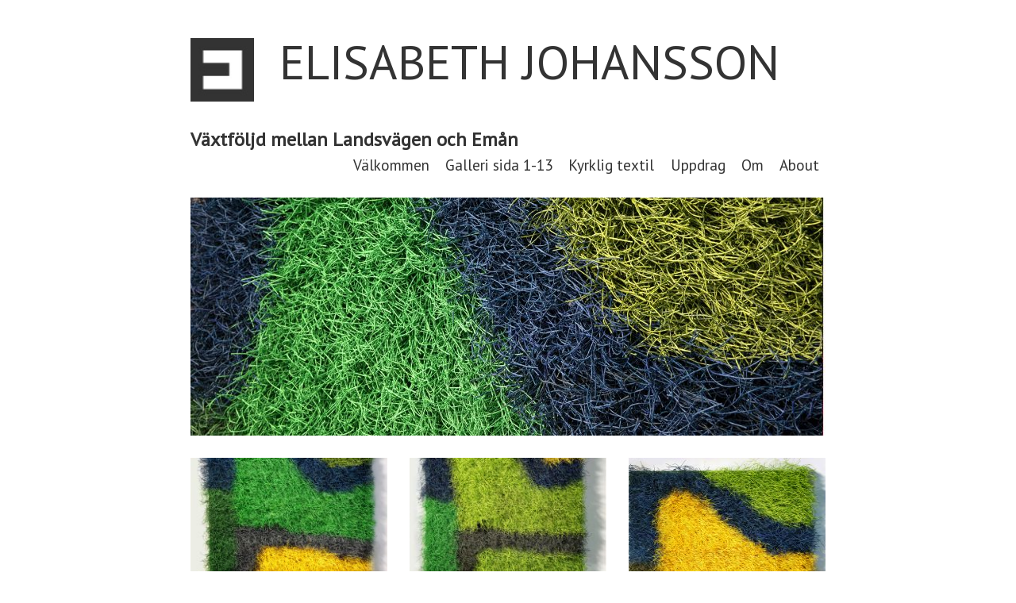

--- FILE ---
content_type: text/html; charset=UTF-8
request_url: http://elisabethjohansson.se/inspiration/vaxtfoljd-mellan-landsvagen-och-eman/
body_size: 6157
content:

<!DOCTYPE html>
<html lang="sv-SE" class="no-js">
<head>
	<meta charset="UTF-8">
	<meta name="description" content="">
	<link rel="icon" href="http://elisabethjohansson.se/favicon.ico" type="image/vnd.microsoft.icon">
	<!-- Always force latest IE rendering engine (even in intranet) & Chrome Frame -->
	<meta http-equiv="X-UA-Compatible" content="IE=edge,chrome=1">
	<title>Elisabeth Johansson &raquo; Växtföljd mellan Landsvägen och Emån</title>
	<meta name='robots' content='max-image-preview:large' />
<link rel='dns-prefetch' href='//ajax.googleapis.com' />
<script type="text/javascript">
/* <![CDATA[ */
window._wpemojiSettings = {"baseUrl":"https:\/\/s.w.org\/images\/core\/emoji\/15.0.3\/72x72\/","ext":".png","svgUrl":"https:\/\/s.w.org\/images\/core\/emoji\/15.0.3\/svg\/","svgExt":".svg","source":{"concatemoji":"http:\/\/elisabethjohansson.se\/wp-includes\/js\/wp-emoji-release.min.js?ver=6.5.7"}};
/*! This file is auto-generated */
!function(i,n){var o,s,e;function c(e){try{var t={supportTests:e,timestamp:(new Date).valueOf()};sessionStorage.setItem(o,JSON.stringify(t))}catch(e){}}function p(e,t,n){e.clearRect(0,0,e.canvas.width,e.canvas.height),e.fillText(t,0,0);var t=new Uint32Array(e.getImageData(0,0,e.canvas.width,e.canvas.height).data),r=(e.clearRect(0,0,e.canvas.width,e.canvas.height),e.fillText(n,0,0),new Uint32Array(e.getImageData(0,0,e.canvas.width,e.canvas.height).data));return t.every(function(e,t){return e===r[t]})}function u(e,t,n){switch(t){case"flag":return n(e,"\ud83c\udff3\ufe0f\u200d\u26a7\ufe0f","\ud83c\udff3\ufe0f\u200b\u26a7\ufe0f")?!1:!n(e,"\ud83c\uddfa\ud83c\uddf3","\ud83c\uddfa\u200b\ud83c\uddf3")&&!n(e,"\ud83c\udff4\udb40\udc67\udb40\udc62\udb40\udc65\udb40\udc6e\udb40\udc67\udb40\udc7f","\ud83c\udff4\u200b\udb40\udc67\u200b\udb40\udc62\u200b\udb40\udc65\u200b\udb40\udc6e\u200b\udb40\udc67\u200b\udb40\udc7f");case"emoji":return!n(e,"\ud83d\udc26\u200d\u2b1b","\ud83d\udc26\u200b\u2b1b")}return!1}function f(e,t,n){var r="undefined"!=typeof WorkerGlobalScope&&self instanceof WorkerGlobalScope?new OffscreenCanvas(300,150):i.createElement("canvas"),a=r.getContext("2d",{willReadFrequently:!0}),o=(a.textBaseline="top",a.font="600 32px Arial",{});return e.forEach(function(e){o[e]=t(a,e,n)}),o}function t(e){var t=i.createElement("script");t.src=e,t.defer=!0,i.head.appendChild(t)}"undefined"!=typeof Promise&&(o="wpEmojiSettingsSupports",s=["flag","emoji"],n.supports={everything:!0,everythingExceptFlag:!0},e=new Promise(function(e){i.addEventListener("DOMContentLoaded",e,{once:!0})}),new Promise(function(t){var n=function(){try{var e=JSON.parse(sessionStorage.getItem(o));if("object"==typeof e&&"number"==typeof e.timestamp&&(new Date).valueOf()<e.timestamp+604800&&"object"==typeof e.supportTests)return e.supportTests}catch(e){}return null}();if(!n){if("undefined"!=typeof Worker&&"undefined"!=typeof OffscreenCanvas&&"undefined"!=typeof URL&&URL.createObjectURL&&"undefined"!=typeof Blob)try{var e="postMessage("+f.toString()+"("+[JSON.stringify(s),u.toString(),p.toString()].join(",")+"));",r=new Blob([e],{type:"text/javascript"}),a=new Worker(URL.createObjectURL(r),{name:"wpTestEmojiSupports"});return void(a.onmessage=function(e){c(n=e.data),a.terminate(),t(n)})}catch(e){}c(n=f(s,u,p))}t(n)}).then(function(e){for(var t in e)n.supports[t]=e[t],n.supports.everything=n.supports.everything&&n.supports[t],"flag"!==t&&(n.supports.everythingExceptFlag=n.supports.everythingExceptFlag&&n.supports[t]);n.supports.everythingExceptFlag=n.supports.everythingExceptFlag&&!n.supports.flag,n.DOMReady=!1,n.readyCallback=function(){n.DOMReady=!0}}).then(function(){return e}).then(function(){var e;n.supports.everything||(n.readyCallback(),(e=n.source||{}).concatemoji?t(e.concatemoji):e.wpemoji&&e.twemoji&&(t(e.twemoji),t(e.wpemoji)))}))}((window,document),window._wpemojiSettings);
/* ]]> */
</script>
<style id='wp-emoji-styles-inline-css' type='text/css'>

	img.wp-smiley, img.emoji {
		display: inline !important;
		border: none !important;
		box-shadow: none !important;
		height: 1em !important;
		width: 1em !important;
		margin: 0 0.07em !important;
		vertical-align: -0.1em !important;
		background: none !important;
		padding: 0 !important;
	}
</style>
<link rel='stylesheet' id='wp-block-library-css' href='http://elisabethjohansson.se/wp-includes/css/dist/block-library/style.min.css?ver=6.5.7' type='text/css' media='all' />
<style id='classic-theme-styles-inline-css' type='text/css'>
/*! This file is auto-generated */
.wp-block-button__link{color:#fff;background-color:#32373c;border-radius:9999px;box-shadow:none;text-decoration:none;padding:calc(.667em + 2px) calc(1.333em + 2px);font-size:1.125em}.wp-block-file__button{background:#32373c;color:#fff;text-decoration:none}
</style>
<style id='global-styles-inline-css' type='text/css'>
body{--wp--preset--color--black: #000000;--wp--preset--color--cyan-bluish-gray: #abb8c3;--wp--preset--color--white: #ffffff;--wp--preset--color--pale-pink: #f78da7;--wp--preset--color--vivid-red: #cf2e2e;--wp--preset--color--luminous-vivid-orange: #ff6900;--wp--preset--color--luminous-vivid-amber: #fcb900;--wp--preset--color--light-green-cyan: #7bdcb5;--wp--preset--color--vivid-green-cyan: #00d084;--wp--preset--color--pale-cyan-blue: #8ed1fc;--wp--preset--color--vivid-cyan-blue: #0693e3;--wp--preset--color--vivid-purple: #9b51e0;--wp--preset--gradient--vivid-cyan-blue-to-vivid-purple: linear-gradient(135deg,rgba(6,147,227,1) 0%,rgb(155,81,224) 100%);--wp--preset--gradient--light-green-cyan-to-vivid-green-cyan: linear-gradient(135deg,rgb(122,220,180) 0%,rgb(0,208,130) 100%);--wp--preset--gradient--luminous-vivid-amber-to-luminous-vivid-orange: linear-gradient(135deg,rgba(252,185,0,1) 0%,rgba(255,105,0,1) 100%);--wp--preset--gradient--luminous-vivid-orange-to-vivid-red: linear-gradient(135deg,rgba(255,105,0,1) 0%,rgb(207,46,46) 100%);--wp--preset--gradient--very-light-gray-to-cyan-bluish-gray: linear-gradient(135deg,rgb(238,238,238) 0%,rgb(169,184,195) 100%);--wp--preset--gradient--cool-to-warm-spectrum: linear-gradient(135deg,rgb(74,234,220) 0%,rgb(151,120,209) 20%,rgb(207,42,186) 40%,rgb(238,44,130) 60%,rgb(251,105,98) 80%,rgb(254,248,76) 100%);--wp--preset--gradient--blush-light-purple: linear-gradient(135deg,rgb(255,206,236) 0%,rgb(152,150,240) 100%);--wp--preset--gradient--blush-bordeaux: linear-gradient(135deg,rgb(254,205,165) 0%,rgb(254,45,45) 50%,rgb(107,0,62) 100%);--wp--preset--gradient--luminous-dusk: linear-gradient(135deg,rgb(255,203,112) 0%,rgb(199,81,192) 50%,rgb(65,88,208) 100%);--wp--preset--gradient--pale-ocean: linear-gradient(135deg,rgb(255,245,203) 0%,rgb(182,227,212) 50%,rgb(51,167,181) 100%);--wp--preset--gradient--electric-grass: linear-gradient(135deg,rgb(202,248,128) 0%,rgb(113,206,126) 100%);--wp--preset--gradient--midnight: linear-gradient(135deg,rgb(2,3,129) 0%,rgb(40,116,252) 100%);--wp--preset--font-size--small: 13px;--wp--preset--font-size--medium: 20px;--wp--preset--font-size--large: 36px;--wp--preset--font-size--x-large: 42px;--wp--preset--spacing--20: 0.44rem;--wp--preset--spacing--30: 0.67rem;--wp--preset--spacing--40: 1rem;--wp--preset--spacing--50: 1.5rem;--wp--preset--spacing--60: 2.25rem;--wp--preset--spacing--70: 3.38rem;--wp--preset--spacing--80: 5.06rem;--wp--preset--shadow--natural: 6px 6px 9px rgba(0, 0, 0, 0.2);--wp--preset--shadow--deep: 12px 12px 50px rgba(0, 0, 0, 0.4);--wp--preset--shadow--sharp: 6px 6px 0px rgba(0, 0, 0, 0.2);--wp--preset--shadow--outlined: 6px 6px 0px -3px rgba(255, 255, 255, 1), 6px 6px rgba(0, 0, 0, 1);--wp--preset--shadow--crisp: 6px 6px 0px rgba(0, 0, 0, 1);}:where(.is-layout-flex){gap: 0.5em;}:where(.is-layout-grid){gap: 0.5em;}body .is-layout-flex{display: flex;}body .is-layout-flex{flex-wrap: wrap;align-items: center;}body .is-layout-flex > *{margin: 0;}body .is-layout-grid{display: grid;}body .is-layout-grid > *{margin: 0;}:where(.wp-block-columns.is-layout-flex){gap: 2em;}:where(.wp-block-columns.is-layout-grid){gap: 2em;}:where(.wp-block-post-template.is-layout-flex){gap: 1.25em;}:where(.wp-block-post-template.is-layout-grid){gap: 1.25em;}.has-black-color{color: var(--wp--preset--color--black) !important;}.has-cyan-bluish-gray-color{color: var(--wp--preset--color--cyan-bluish-gray) !important;}.has-white-color{color: var(--wp--preset--color--white) !important;}.has-pale-pink-color{color: var(--wp--preset--color--pale-pink) !important;}.has-vivid-red-color{color: var(--wp--preset--color--vivid-red) !important;}.has-luminous-vivid-orange-color{color: var(--wp--preset--color--luminous-vivid-orange) !important;}.has-luminous-vivid-amber-color{color: var(--wp--preset--color--luminous-vivid-amber) !important;}.has-light-green-cyan-color{color: var(--wp--preset--color--light-green-cyan) !important;}.has-vivid-green-cyan-color{color: var(--wp--preset--color--vivid-green-cyan) !important;}.has-pale-cyan-blue-color{color: var(--wp--preset--color--pale-cyan-blue) !important;}.has-vivid-cyan-blue-color{color: var(--wp--preset--color--vivid-cyan-blue) !important;}.has-vivid-purple-color{color: var(--wp--preset--color--vivid-purple) !important;}.has-black-background-color{background-color: var(--wp--preset--color--black) !important;}.has-cyan-bluish-gray-background-color{background-color: var(--wp--preset--color--cyan-bluish-gray) !important;}.has-white-background-color{background-color: var(--wp--preset--color--white) !important;}.has-pale-pink-background-color{background-color: var(--wp--preset--color--pale-pink) !important;}.has-vivid-red-background-color{background-color: var(--wp--preset--color--vivid-red) !important;}.has-luminous-vivid-orange-background-color{background-color: var(--wp--preset--color--luminous-vivid-orange) !important;}.has-luminous-vivid-amber-background-color{background-color: var(--wp--preset--color--luminous-vivid-amber) !important;}.has-light-green-cyan-background-color{background-color: var(--wp--preset--color--light-green-cyan) !important;}.has-vivid-green-cyan-background-color{background-color: var(--wp--preset--color--vivid-green-cyan) !important;}.has-pale-cyan-blue-background-color{background-color: var(--wp--preset--color--pale-cyan-blue) !important;}.has-vivid-cyan-blue-background-color{background-color: var(--wp--preset--color--vivid-cyan-blue) !important;}.has-vivid-purple-background-color{background-color: var(--wp--preset--color--vivid-purple) !important;}.has-black-border-color{border-color: var(--wp--preset--color--black) !important;}.has-cyan-bluish-gray-border-color{border-color: var(--wp--preset--color--cyan-bluish-gray) !important;}.has-white-border-color{border-color: var(--wp--preset--color--white) !important;}.has-pale-pink-border-color{border-color: var(--wp--preset--color--pale-pink) !important;}.has-vivid-red-border-color{border-color: var(--wp--preset--color--vivid-red) !important;}.has-luminous-vivid-orange-border-color{border-color: var(--wp--preset--color--luminous-vivid-orange) !important;}.has-luminous-vivid-amber-border-color{border-color: var(--wp--preset--color--luminous-vivid-amber) !important;}.has-light-green-cyan-border-color{border-color: var(--wp--preset--color--light-green-cyan) !important;}.has-vivid-green-cyan-border-color{border-color: var(--wp--preset--color--vivid-green-cyan) !important;}.has-pale-cyan-blue-border-color{border-color: var(--wp--preset--color--pale-cyan-blue) !important;}.has-vivid-cyan-blue-border-color{border-color: var(--wp--preset--color--vivid-cyan-blue) !important;}.has-vivid-purple-border-color{border-color: var(--wp--preset--color--vivid-purple) !important;}.has-vivid-cyan-blue-to-vivid-purple-gradient-background{background: var(--wp--preset--gradient--vivid-cyan-blue-to-vivid-purple) !important;}.has-light-green-cyan-to-vivid-green-cyan-gradient-background{background: var(--wp--preset--gradient--light-green-cyan-to-vivid-green-cyan) !important;}.has-luminous-vivid-amber-to-luminous-vivid-orange-gradient-background{background: var(--wp--preset--gradient--luminous-vivid-amber-to-luminous-vivid-orange) !important;}.has-luminous-vivid-orange-to-vivid-red-gradient-background{background: var(--wp--preset--gradient--luminous-vivid-orange-to-vivid-red) !important;}.has-very-light-gray-to-cyan-bluish-gray-gradient-background{background: var(--wp--preset--gradient--very-light-gray-to-cyan-bluish-gray) !important;}.has-cool-to-warm-spectrum-gradient-background{background: var(--wp--preset--gradient--cool-to-warm-spectrum) !important;}.has-blush-light-purple-gradient-background{background: var(--wp--preset--gradient--blush-light-purple) !important;}.has-blush-bordeaux-gradient-background{background: var(--wp--preset--gradient--blush-bordeaux) !important;}.has-luminous-dusk-gradient-background{background: var(--wp--preset--gradient--luminous-dusk) !important;}.has-pale-ocean-gradient-background{background: var(--wp--preset--gradient--pale-ocean) !important;}.has-electric-grass-gradient-background{background: var(--wp--preset--gradient--electric-grass) !important;}.has-midnight-gradient-background{background: var(--wp--preset--gradient--midnight) !important;}.has-small-font-size{font-size: var(--wp--preset--font-size--small) !important;}.has-medium-font-size{font-size: var(--wp--preset--font-size--medium) !important;}.has-large-font-size{font-size: var(--wp--preset--font-size--large) !important;}.has-x-large-font-size{font-size: var(--wp--preset--font-size--x-large) !important;}
.wp-block-navigation a:where(:not(.wp-element-button)){color: inherit;}
:where(.wp-block-post-template.is-layout-flex){gap: 1.25em;}:where(.wp-block-post-template.is-layout-grid){gap: 1.25em;}
:where(.wp-block-columns.is-layout-flex){gap: 2em;}:where(.wp-block-columns.is-layout-grid){gap: 2em;}
.wp-block-pullquote{font-size: 1.5em;line-height: 1.6;}
</style>
<link rel='stylesheet' id='main-style-css' href='http://elisabethjohansson.se/wp-content/themes/elisabeth/style.css?ver=1.3' type='text/css' media='screen' />
<link rel='stylesheet' id='google-fonts-css' href='http://fonts.googleapis.com/css?family=PT+Sans&#038;ver=0.1' type='text/css' media='screen,print' />
<script type="text/javascript" src="http://elisabethjohansson.se/wp-content/themes/elisabeth/js/modernizr-1.6.min.js?ver=6.5.7" id="modernizer-js"></script>
<link rel="https://api.w.org/" href="http://elisabethjohansson.se/wp-json/" /><link rel="alternate" type="application/json" href="http://elisabethjohansson.se/wp-json/wp/v2/pages/700" /><link rel="EditURI" type="application/rsd+xml" title="RSD" href="http://elisabethjohansson.se/xmlrpc.php?rsd" />
<meta name="generator" content="WordPress 6.5.7" />
<link rel="canonical" href="http://elisabethjohansson.se/inspiration/vaxtfoljd-mellan-landsvagen-och-eman/" />
<link rel='shortlink' href='http://elisabethjohansson.se/?p=700' />
<link rel="alternate" type="application/json+oembed" href="http://elisabethjohansson.se/wp-json/oembed/1.0/embed?url=http%3A%2F%2Felisabethjohansson.se%2Finspiration%2Fvaxtfoljd-mellan-landsvagen-och-eman%2F" />
<link rel="alternate" type="text/xml+oembed" href="http://elisabethjohansson.se/wp-json/oembed/1.0/embed?url=http%3A%2F%2Felisabethjohansson.se%2Finspiration%2Fvaxtfoljd-mellan-landsvagen-och-eman%2F&#038;format=xml" />
<style>[class*=" icon-oc-"],[class^=icon-oc-]{speak:none;font-style:normal;font-weight:400;font-variant:normal;text-transform:none;line-height:1;-webkit-font-smoothing:antialiased;-moz-osx-font-smoothing:grayscale}.icon-oc-one-com-white-32px-fill:before{content:"901"}.icon-oc-one-com:before{content:"900"}#one-com-icon,.toplevel_page_onecom-wp .wp-menu-image{speak:none;display:flex;align-items:center;justify-content:center;text-transform:none;line-height:1;-webkit-font-smoothing:antialiased;-moz-osx-font-smoothing:grayscale}.onecom-wp-admin-bar-item>a,.toplevel_page_onecom-wp>.wp-menu-name{font-size:16px;font-weight:400;line-height:1}.toplevel_page_onecom-wp>.wp-menu-name img{width:69px;height:9px;}.wp-submenu-wrap.wp-submenu>.wp-submenu-head>img{width:88px;height:auto}.onecom-wp-admin-bar-item>a img{height:7px!important}.onecom-wp-admin-bar-item>a img,.toplevel_page_onecom-wp>.wp-menu-name img{opacity:.8}.onecom-wp-admin-bar-item.hover>a img,.toplevel_page_onecom-wp.wp-has-current-submenu>.wp-menu-name img,li.opensub>a.toplevel_page_onecom-wp>.wp-menu-name img{opacity:1}#one-com-icon:before,.onecom-wp-admin-bar-item>a:before,.toplevel_page_onecom-wp>.wp-menu-image:before{content:'';position:static!important;background-color:rgba(240,245,250,.4);border-radius:102px;width:18px;height:18px;padding:0!important}.onecom-wp-admin-bar-item>a:before{width:14px;height:14px}.onecom-wp-admin-bar-item.hover>a:before,.toplevel_page_onecom-wp.opensub>a>.wp-menu-image:before,.toplevel_page_onecom-wp.wp-has-current-submenu>.wp-menu-image:before{background-color:#76b82a}.onecom-wp-admin-bar-item>a{display:inline-flex!important;align-items:center;justify-content:center}#one-com-logo-wrapper{font-size:4em}#one-com-icon{vertical-align:middle}.imagify-welcome{display:none !important;}</style></head>
<body>
<div id="container">
	<header id="header">

			<div id="headerimg">
							
					<a href="http://elisabethjohansson.se" title="Gå till Elisabeth Johansson"><img src="http://elisabethjohansson.se/wp-content/uploads/2011/10/logo.jpg" alt="Elisabeth Johansson logo" class="logo"></a>
				
							<h1><a href="http://elisabethjohansson.se" title="Gå till Elisabeth Johansson" >Elisabeth Johansson</a></h1>
			</div>
			
		<h2><a href="http://elisabethjohansson.se/inspiration/vaxtfoljd-mellan-landsvagen-och-eman/" title="Permanent länk till Växtföljd mellan Landsvägen och Emån" rel="bookmark">Växtföljd mellan Landsvägen och Emån</a></h2>
		
		<nav id="header-nav-container">
		<ul id="header-nav" class="menu"><li id="menu-item-362" class="menu-item menu-item-type-post_type menu-item-object-page menu-item-home menu-item-362"><a href="http://elisabethjohansson.se/">Välkommen</a></li>
<li id="menu-item-698" class="menu-item menu-item-type-post_type menu-item-object-page current-page-ancestor menu-item-698"><a href="http://elisabethjohansson.se/inspiration/">Galleri sida 1-13</a></li>
<li id="menu-item-368" class="menu-item menu-item-type-post_type menu-item-object-page menu-item-368"><a href="http://elisabethjohansson.se/inspiration/kyrkliga-textilier/">Kyrklig textil</a></li>
<li id="menu-item-419" class="menu-item menu-item-type-post_type menu-item-object-page menu-item-419"><a href="http://elisabethjohansson.se/skog/uppdrag/">Uppdrag</a></li>
<li id="menu-item-364" class="menu-item menu-item-type-post_type menu-item-object-page menu-item-364"><a href="http://elisabethjohansson.se/om/">Om</a></li>
<li id="menu-item-365" class="menu-item menu-item-type-post_type menu-item-object-page menu-item-365"><a href="http://elisabethjohansson.se/about/">About</a></li>
</ul> 
		</nav>
	</header>
	


<div id="content">
	<article class="page gallery">
		
				
		<a href="http://elisabethjohansson.se/wp-content/uploads/2022/11/8-1-scaled.jpg"><img width="800" height="300" src="http://elisabethjohansson.se/wp-content/uploads/2022/11/8-1-800x300.jpg" class="full-width first" alt="" title="Detalj &quot;Emån slingrar sig fram&quot;" decoding="async" loading="lazy" /></a><a href="http://elisabethjohansson.se/wp-content/uploads/2022/11/2.R-1-scaled.jpg"><img width="256" height="192" src="http://elisabethjohansson.se/wp-content/uploads/2022/11/2.R-1-256x192.jpg" class="small first" alt="" title="Växtföljd år ett-Material pappersgarn. Teknik Rya. Storlek 130x190cm" decoding="async" loading="lazy" /></a><a href="http://elisabethjohansson.se/wp-content/uploads/2022/11/1.R.jpg"><img width="256" height="192" src="http://elisabethjohansson.se/wp-content/uploads/2022/11/1.R-256x192.jpg" class="small middle" alt="" title="Växtföljd år tre -Material pappersgarn. Teknik Rya" decoding="async" loading="lazy" /></a><a href="http://elisabethjohansson.se/wp-content/uploads/2022/11/3.R-scaled.jpg"><img width="256" height="400" src="http://elisabethjohansson.se/wp-content/uploads/2022/11/3.R-256x400.jpg" class="long last" alt="" title="Växtföljd år två -Material pappersgarn. Teknik Rya" decoding="async" loading="lazy" /></a><a href="http://elisabethjohansson.se/wp-content/uploads/2022/11/IMG_7357-scaled.jpeg"><img width="528" height="400" src="http://elisabethjohansson.se/wp-content/uploads/2022/11/IMG_7357-528x400.jpeg" class="big first" alt="" title="Under vävning" decoding="async" loading="lazy" /></a><a href="http://elisabethjohansson.se/wp-content/uploads/2022/11/IMG_6598-scaled.jpeg"><img width="256" height="192" src="http://elisabethjohansson.se/wp-content/uploads/2022/11/IMG_6598-256x192.jpeg" class="small last" alt="" title="Skisser och väv i vävstolen" decoding="async" loading="lazy" /></a>		
				
				
		<nav class="page-nav" style="clear: both;">
			<ul>
			<li><a href="http://elisabethjohansson.se/inspiration/">1</a></li>
			
			<li><a href="http://elisabethjohansson.se/inspiration/bubbel/">2</a></li><li>3</li><li><a href="http://elisabethjohansson.se/inspiration/textil-till-morlunda-forsamlingshem/">4</a></li><li><a href="http://elisabethjohansson.se/inspiration/hoppets-kapell-i-orebro/">5</a></li><li><a href="http://elisabethjohansson.se/inspiration/kyrkliga-textilier/">6</a></li><li><a href="http://elisabethjohansson.se/inspiration/kyrkliga-textilier-forts/">7</a></li><li><a href="http://elisabethjohansson.se/inspiration/matta-till-kyrkefalla/">8</a></li><li><a href="http://elisabethjohansson.se/inspiration/kormatta-till-ransbergs-kyrka/">9</a></li><li><a href="http://elisabethjohansson.se/inspiration/naturen-i-textil/">10</a></li><li><a href="http://elisabethjohansson.se/inspiration/vagg-och-bord/">11</a></li><li><a href="http://elisabethjohansson.se/inspiration/mattor/">12</a></li><li><a href="http://elisabethjohansson.se/inspiration/studio-2/">13</a></li><a href="http://elisabethjohansson.se/inspiration/textil-till-morlunda-forsamlingshem/">Nästa</a>			
			</ul>
		</nav>
		
	</article>
</div>

<footer id="footer">
	<nav id="footer-nav-container" class="menu-meny-i-sidfot-container"><ul id="footer-nav" class="menu"><li id="menu-item-21" class="menu-item menu-item-type-post_type menu-item-object-page menu-item-21"><a title="Om Elisabeth" href="http://elisabethjohansson.se/om/">Om</a></li>
<li id="menu-item-22" class="menu-item menu-item-type-custom menu-item-object-custom menu-item-22"><a title="Skicka ett email till mig" href="mailto:elisabeth@elisabethjohansson.se">elisabeth@elisabethjohansson.se</a></li>
</ul></nav> 
	
	<small>
		&copy;
		<a href="http://elisabethjohansson.se" title="Gå till Elisabeth Johansson">Elisabeth Johansson</a>
		2026	</small>
	
	<br>
	<i class="by-jacob">Webbsida gjord av <a href="http://utvecklarlabbet.se" title="Besök Jacob Carlssons webbsida">Jacob Carlsson</a></i>
	
</footer><!-- closes #footer -->
</div><!-- closes #container -->

		<script id="google-analytics">
		var _gaq=[['_setAccount','UA-26346078-1'],['_trackPageview']];(function(d,t){
		var g=d.createElement(t),s=d.getElementsByTagName(t)[0];
		g.async=1;g.src='//www.google-analytics.com/ga.js';s.parentNode.insertBefore(g,s)
		}(document,'script'));
		</script>
		<script type="text/javascript" src="http://ajax.googleapis.com/ajax/libs/jquery/1.5/jquery.min.js?ver=1.5" id="jquery-js"></script>
<script id="ocvars">var ocSiteMeta = {plugins: {"a3e4aa5d9179da09d8af9b6802f861a8": 1,"2c9812363c3c947e61f043af3c9852d0": 1,"b904efd4c2b650207df23db3e5b40c86": 1,"a3fe9dc9824eccbd72b7e5263258ab2c": 1}}</script><!-- Wordpress Template by Jacob Carlsson, http://jacobcarlsson.se -->
</body>
</html>


--- FILE ---
content_type: text/css
request_url: http://elisabethjohansson.se/wp-content/themes/elisabeth/style.css?ver=1.3
body_size: 1309
content:
/*
Theme Name: Elisabeth Johansson Theme
Theme URI: http://elisabethjohansson.se
Description: Ett tema byggt till Elisabeth Johansson. Byggt i html5 för att hålla länge. 
Author: Jacob Carlsson
Date: 2015-11-24
Version: 1.3
*/

/* Resets */
img {border:0;} /* FF border-link fix */
/* End of resets */

/* body */
html, body {
	margin:0;
	padding:0;
	text-align: center;
	font-family: 'PT Sans', Arial, Helvetica, sans-serif;
}
a:link, a:visited {}
a:hover, a:active {}
p {
	margin: 0.4em 0;
	line-height: 1.5;
}

header, footer, article {
	display: block;
}

/* container */
#container {
	width: 800px;
	text-align: left;
	margin: 0 auto;
}

/* header */
#header {
}

	#header a {
		color: #333;
		text-decoration: none;
	}
	
	#header a:hover, #header a:focus {
		border-bottom: 1px solid #333;
	}
	
	#headerimg {
		display: block;
		padding: 3em 0 2em 0;
		float: left;
		width: 96%;
		/*border: 1px solid #333;
		padding: 2%;
		margin: 1em 0 1em 0;*/
	}
	
		#headerimg img {
			margin-right: 2em;
			width: 5em;
			float: left;
		}
	
	#header h1 {
		display: inline;
		font-size: 3.8em;
		margin: 0;
		line-height: 1;
		float: left;
		text-transform: uppercase;
	}
	
		#header h1 a {
			font-weight: normal;
		}
		
		#header h1 a:hover {
			border: none;
		}
		
	#header h2 {
		float: left;
		clear: both;
		margin: 0;
		padding: 0;
	}
	
	#header-nav-container {
		float: right;
		font-size: 1.2em;
		margin-top: 0.2em;
	}
	
		#header-nav {
			padding: 0;
			margin: 0;
		}
		
			#header-nav li {
				display: inline;
			}
			
				#header-nav li a {
					color: #333;
					text-decoration: none;
					padding: 0 0.4em;
				}
				
				#header-nav .current-menu-item a {
					font-style: italic;
				}

/* content */
#content {
	clear: both;
	padding: 0.8em 0;
	min-height: 20em;
}

		#content .page p {
			text-align: justify;
			margin: 0 0 1em 0;
		}

	#content a {
		color: #0072BC;
		text-decoration: none;
	}
	
	#content a:hover, #content a:focus {
		border-bottom: 1px solid #0072BC;
	}
	
	#content .aligncenter {
		margin: 0 auto;
		display: block;
	}
	
	#content .alignright {
		float: right;
	}
	
	#content .alighleft {
		float: left;
	}
	
	#content .fullwidth {
		width: 100%;
		max-height: 400px;
	}
	
/* Gallery */
.gallery {
	padding: 1em 0;
}

	.gallery img {
		float: left;
	}
	
	.gallery .first{
		clear: left;
	}
	
	.gallery .middle {
		margin: 0 3.5%;
	}
	
	.gallery .last {
		float: right;
		clear: right;
	}
	
	
	/* Types */
	.gallery .full-width {
		width: 100%;
		height: 300px;
		margin-bottom: 3.5%;
	}
	
	.gallery .small {
		width: 31%;
		height: 186px;
		margin-bottom: 3.5%;
	}
	
	.gallery .long {
		width: 31%;
		height: 400px;
		margin-bottom: 3.5%;
	}
	
	.gallery .big {
		width: 65.5%;
		height: 400px;
		margin-bottom: 3.5%;
	}

/* comments */
#comments {}

/* Page navigation */	
.page-nav {
	clear: both;
	text-align: center;
}

	.page-nav li {
		display: inline;
		margin: 0 0.4em;
	}

/* footer */
#footer {
	text-align: right;
	padding: 1em 0;
	margin-bottom: 2em;
	clear: both;
	width: 100%;
}

	#footer a {
		color: #333;
		text-decoration: none;
	}
	
	#footer a:hover, #footer a:focus {
		border-bottom: 1px solid #000;
	}
	
	#footer small {
		font-size: 1em;
	}

	#footer-nav-container {
		display: inline;
	}
	
		#footer-nav {
			padding: 0;
			margin: 0;
			display: inline;
		}
			
			#footer-nav li {
				display: inline;
			}
			
				#footer-nav li a {
					padding: 0 0.4em;
				}
				
	#footer-nav a[href='http://twistin.se'] {
		background: url('css/twistin_favicon.png');
		background-repeat: no-repeat;
		background-position: 0 3px;
		padding-left: 20px;
	}

#footer .by-jacob {
	font-size: 0.8em;
	color: #aaa;
	-webkit-transition: color 0.4s ease-in-out;
	-moz-transition: color 0.4s ease-in-out;
	transition: color 0.4s ease-in-out;
}

#footer .by-jacob a {
	color: #aaa;
	-webkit-transition: color 0.4s ease-in-out;
	-moz-transition: color 0.4s ease-in-out;
	transition: color 0.4s ease-in-out;
}

#footer .by-jacob:hover {
	color: #333;
}

#footer .by-jacob:hover a {
	color: #0072BC;
}
